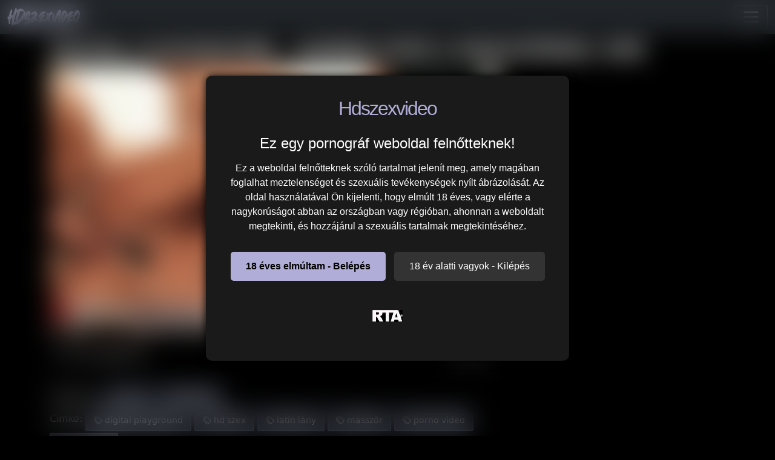

--- FILE ---
content_type: text/html; charset=UTF-8
request_url: https://hdszexvideo.hu/52965-digital-playground-gianna-dior-a-masszorrel-kur/
body_size: 8146
content:
<!DOCTYPE html>
<html lang="hu">
<head>
	<meta charset="utf-8" />
	<title>Digital Playground - Gianna Dior a masszőrrel kúr - Hdszexvideo</title>
	<meta name="description" content="Digital Playground - Gianna Dior a masszőrrel kúr hd pornó a hdszexvideo.hu szex oldalon szuper jó minőségben nézhető teljesen ingyen." />	
	<meta name="keywords" content="digital playground,hd szex,latin lány,masszőr,porno video,szexi csaj" />
	<meta http-equiv="x-ua-compatible" content="ie=edge" />	
	<meta name="viewport" content="width=device-width, initial-scale=1.0" />
    <meta name="robots" content="index, follow" />
	    <meta property="og:site_name" content="Hdszexvideo">
        <meta property="og:title" content="Digital Playground - Gianna Dior a masszőrrel kúr">
        <meta property="og:type" content="video">
        <meta property="og:url" content="https://hdszexvideo.hu/52965-digital-playground-gianna-dior-a-masszorrel-kur/">
        <meta property="og:image" content="https://hdszexvideo.hu/media/videos/tmb/000/052/965/1.jpg">
        <meta property="og:video:duration" content="2737">
        <meta property="og:video:release_date" content="2024-03-29T01:14:14+01:00">
        <meta property="video:tag" content="digital playground" />
        <meta property="video:tag" content="hd szex" />
        <meta property="video:tag" content="latin lány" />
        <meta property="video:tag" content="masszőr" />
        <meta property="video:tag" content="porno video" />
        <meta property="video:tag" content="szexi csaj" />
    	<meta name="age" content="18">
	<meta name="referrer" content="no-referrer-when-downgrade" />
	<link rel="manifest" href="/site.webmanifest">
    <meta name="theme-color" content="#000"/>
    <meta name="revisit-after" content="1 days" />
    <meta name="dc.publisher" content="https://hdszexvideo.hu/video/52965/digital-playground-gianna-dior-a-masszorrel-kur/" />
    <meta name="dc.language" content="hu" />
    <meta name="dc.title" content="Digital Playground - Gianna Dior a masszőrrel kúr - Hdszexvideo" />
    <meta name="dc.description" content="Digital Playground - Gianna Dior a masszőrrel kúr hd pornó a hdszexvideo.hu szex oldalon szuper jó minőségben nézhető teljesen ingyen." />  
	<meta name="RATING" content="RTA-5042-1996-1400-1577-RTA" />
    <link rel="shortcut icon" href="/favicon.ico" type="image/x-icon">
    <link rel="icon" href="/favicon.ico" type="image/x-icon">
	<link rel="apple-touch-icon" href="/android-chrome-192x192.png">
	<link rel="preload" href="/templates/hdszexvideo/css/bootstrap-icons.woff2" as="font" type="font/woff2" crossorigin>
		
		<link href="https://hdszexvideo.hu/video/52965/digital-playground-gianna-dior-a-masszorrel-kur/" rel="canonical" />        	
    	<link href="/templates/hdszexvideo/css/style.css" rel="stylesheet" />
</head>
<body>
<link href="https://cdn.jsdelivr.net/npm/bootstrap@5.0.2/dist/css/bootstrap.min.css" rel="stylesheet" integrity="sha384-EVSTQN3/azprG1Anm3QDgpJLIm9Nao0Yz1ztcQTwFspd3yD65VohhpuuCOmLASjC" crossorigin="anonymous">
<style>
   #ageverify{display:none;position:fixed;z-index:999999;top:0;left:0;width:100vw;height:100vh;backdrop-filter:blur(20px);color:#fff;justify-content:center;align-items:center;font-family:Arial,sans-serif}.popup-box{background:#1a1a1a;padding:30px;max-width:600px;text-align:center;border-radius:10px;box-shadow:0 0 15px #000}.logo-age{font-size:30px;margin-bottom:20px}.popup-box h1{color:#fff;font-size:24px;margin-bottom:15px}.popup-box .description{color:#fff!important;font-size:16px;margin-bottom:25px;line-height:1.5}.popup-box .buttons{margin-bottom:25px}.popup-box button{font-size:16px;padding:12px 25px;margin:5px;border:none;border-radius:5px;cursor:pointer}#enter-btn{background:#b0aed8;color:#000;font-weight:700}#exit-btn{background:#333;color:#fff}.popup-box .rta{font-size:12px;color:#888}@media(max-width:600px){.popup-box{width:90%;padding:20px}}
</style>
<div id=ageverify><div class=popup-box><div class=logo-age><span style="font-family: Arial Black,Arial,sans-serif; color: #b0aed8; font-size: 32px; letter-spacing: -2px;">Hdszexvideo</span><br></div><h1>Ez egy pornográf weboldal felnőtteknek!</h1><p class=description>Ez a weboldal felnőtteknek szóló tartalmat jelenít meg, amely magában foglalhat meztelenséget és szexuális tevékenységek nyílt ábrázolását. Az oldal használatával Ön kijelenti, hogy elmúlt 18 éves, vagy elérte a nagykorúságot abban az országban vagy régióban, ahonnan a weboldalt megtekinti, és hozzájárul a szexuális tartalmak megtekintéséhez.<div class=buttons><button id=enter-btn>18 éves elmúltam - Belépés</button> <button id=exit-btn>18 év alatti vagyok - Kilépés</button></div><p class=rta><br><img alt=RTA height=20 src="/templates/hdszexvideo/images/rta.webp"width=50><br><br></div></div>
<script>
document.addEventListener("DOMContentLoaded",function(){const popup=document.getElementById("ageverify");const body=document.body;if(!document.cookie.includes("kt_agecheck=1")){popup.style.display="flex"}else{popup.remove()}
const enter=document.getElementById("enter-btn");if(enter){enter.addEventListener("click",function(){document.cookie="kt_agecheck=1; path=/; max-age=86400";popup.remove()})}
const exit=document.getElementById("exit-btn");if(exit){exit.addEventListener("click",function(){window.location.href="https://google.hu"})}})
</script>	
<nav class="navbar navbar-expand-xxl navbar-dark bg-dark" aria-label="menu">
    <div class="container-fluid">
      <a href="/" class="d-flex align-items-center mb-3 mb-md-0 me-md-auto text-dark text-decoration-none">
      <img alt="hdszexvideo.hu | Hd szexvideók ingyen" width="120" height="30" class="toplogo" src="/templates/hdszexvideo/images/logo.png">  
    </a>
      <button class="navbar-toggler" type="button" data-bs-toggle="collapse" data-bs-target="#navbarporn" aria-controls="navbarporn" aria-expanded="false" aria-label="navigáció">
        <span class="navbar-toggler-icon"></span>
      </button>
      <div class="collapse navbar-collapse" id="navbarporn">
        <ul class="navbar-nav me-auto mb-2 mb-xl-0">
          <li class="nav-item">
            <a class="nav-link active" aria-current="page" href="/"><i class="bi bi-house"></i> Főoldal</a>
          </li>
          <li class="nav-item">
            <a class="nav-link" href="/recent"><i class="bi bi-badge-hd"></i> HD szexvideók</a>
          </li>
          <li class="nav-item">
            <a class="nav-link" href="/categories"><i class="bi bi-card-list"></i> Szex kategóriák</a>
          </li>
		  <li class="nav-item">
            <a class="nav-link" href="/pornstar"><i class="bi bi-star"></i> Pornósztárok</a>
          </li>
          <li class="nav-item">
           <a class="nav-link" href="https://x5m2grf.szexma.com/g1cpd8h">💝Dugj elvált nőket</a>
          </li>
        </ul>
        <form id="search-form" method="get" action="https://hdszexvideo.hu/search/">
			<div class="input-group">
				<input name="s" id="search-query" type="text" class="form-control" autocomplete="off" placeholder="Keresés" value="">
    			<span class="input-group-btn">
      				<button class="kereso-gomb" type="button" id="search-submit"><span class="bi bi-search"></span></button>
    			</span>
			</div>
			<div id="autocomplete" class="autocomplete" style="display: none;"></div>
		</form>
      </div>
    </div>
  </nav>
<div class="container">
<div class="mobil-ads hidden-lg">
<div class="d-xxl-none" style="width:100%;max-width:300px;margin:10px auto;text-align:center;">
<script type="text/javascript">
  atOptions = {
  	'key' : '8eaee295032516418f7fb3814088b776',
  	'format' : 'iframe',
  	'height' : 50,
  	'width' : 320,
  	'params' : {}
  };
</script>
<script type="text/javascript" src="//outletdoorstepconnected.com/8eaee295032516418f7fb3814088b776/invoke.js"></script>
</div>
</div>
<script type="application/ld+json">
{
  "@context": "https://schema.org",
  "@type": "VideoObject",
  "name": "Digital Playground - Gianna Dior a masszőrrel kúr - Hdszexvideo",
  "description": "Digital Playground - Gianna Dior a masszőrrel kúr hd pornó a hdszexvideo.hu szex oldalon szuper jó minőségben nézhető teljesen ingyen.",
  "thumbnailUrl": ["https://hdszexvideo.hu/media/videos/tmb/000/052/965/1.jpg"],
  "uploadDate": "2024-03-29T01:14:14+01:00",
  "duration": "PT45M37S",
  "contentUrl": "https://hdszexvideo.hu/video/52965/digital-playground-gianna-dior-a-masszorrel-kur/",
  "isFamilyFriendly": false,
  "regionsAllowed": "Worldwide",
  "genre": "Adult",
  "interactionStatistic": {
    "@type": "InteractionCounter",
    "interactionType": { "@type": "WatchAction" },
    "userInteractionCount": 119  },
  "author": {
    "@type": "Organization",
    "name": "Hdszexvideo"
  } 
}
</script>
	<h1 class="h1-mobil">Digital Playground - Gianna Dior a masszőrrel kúr</h1>
		<div id="video" class="row">
			<input name="video_id" type="hidden" value="52965" />
			<div class="col-xs-12 col-sm-12 col-md-8 col-lg-8 pull-left">
								<div id="player-container">
						<div id="player"><iframe width="100%" height="100%" src="https://pornox.hu/embed/59363" frameborder="0" allowfullscreen></iframe></div>
		</div>
				<div id="video-content">
					
					<div id="report-container"><div class="modal"><div class="modal-dialog"><div class="modal-content"></div></div></div></div>
					<div id="response-container" class="alert alert-dismissible" role="alert" style="display: none;"></div>
					<div class="row">
						<div class="col-sm-12 col-md-12">
							<div class="d-flex bd-highlight mb-3">
  <div class="me-auto p-2 bd-highlight"><i class="bi bi-eye"></i>  119 megtekintés</strong></span>	</div>

  <div class="p-2 bd-highlight"><i class="bi bi-clock-history"></i>  45:37</strong></span>	</div>
</div>
                  				<div class="btn-toolbar pull-right">
            			</div>
			
	
			
							<div class="clearfix"></div>
						</div>
					</div>
					<div class="row">
						<div class="col-xs-12 col-sm-12 col-md-8 col-lg-12">
                       
                           <span class="added"> </span>
                            <div id="categories">
                          		<span class="added">Kategória: </span>
                          		<a href="/latin/" class="tags-button"><i class="bi bi-folder-check"></i> Latin</a>
                          		</span>
                          		<a href="/masszazs/" class="tags-button"><i class="bi bi-folder-check"></i> Masszázs</a>
                          		                            </div>
                                                        <div id="categories">
                          	<span class="added">	<div id="tags">Címke: <a href="/search/?s=digital+playground" class="tags-button"><i class="bi bi-tags"></i>
 digital playground</a> <a href="/search/?s=hd+szex" class="tags-button"><i class="bi bi-tags"></i>
 hd szex</a> <a href="/search/?s=latin+l%C3%A1ny" class="tags-button"><i class="bi bi-tags"></i>
 latin lány</a> <a href="/search/?s=massz%C5%91r" class="tags-button"><i class="bi bi-tags"></i>
 masszőr</a> <a href="/search/?s=porno+video" class="tags-button"><i class="bi bi-tags"></i>
 porno video</a> <a href="/search/?s=szexi+csaj" class="tags-button"><i class="bi bi-tags"></i>
 szexi csaj</a> </div></span>
                          	 </div>
                            </div>
					</div>
				</div>
			</div>
			<div class="col-xs-12 col-sm-12 col-md-4 col-lg-4 text-center">
				<div class="thumbnail">
					<div class="ads"><script type="text/javascript">
  atOptions = {
  	'key' : 'e5d66879fa579463618e4d7b75f461d1',
  	'format' : 'iframe',
  	'height' : 250,
  	'width' : 300,
  	'params' : {}
  };
</script>
<script type="text/javascript" src="//outletdoorstepconnected.com/e5d66879fa579463618e4d7b75f461d1/invoke.js"></script></div>              		              		              	</div>
			</div>
			<div class="clearfix"></div>
		</div>
				<div class="row">
			<div class="col-md-12">
				<div class="panel panel-default">
					<div class="panel-heading"><h2 class="panel-title">Hasonló hd szexvideók</h2><br>
					
					<div class="panel-body panel-padding">
												<input name="related-page" type="hidden" value="2" />
						
<div id="report">
    <div class="modal">
        <div class="modal-dialog">
            <div class="modal-content"></div>
        </div>
    </div>
</div>

<ul class="videos related">

    <li id="video-43713" 
        class="thumbnail"
        data-percent="100"
        data-likes="0"
        data-rated="0">

        <a href="https://hdszexvideo.hu/43713-digital-playground-gianna-dior-a-fullos-del-amerikai-bige/"
           class="video"
           title="Digital Playground - Gianna Dior a fullos dél amerikai bige">

            <div class="video-thumb">
                <img 
                    src="/media/videos/tmb/000/043/713/1.jpg"
                    width="320"
                    height="180"
                    class="video-thumb-img"
                    alt="Digital Playground - Gianna Dior a fullos dél amerikai bige"
                />

                <div class="overlay top-right label label-default">
                    <span class="glyphicon glyphicon-eye-open"></span>
                    164                </div>

                <span class="overlay top-left label label-default-hd">HD</span>

                <div class="label label-default overlay source">
                    <span class="glyphicon glyphicon-time"></span>
                    11:06                </div>
            </div>

                                                <div class="video-title">Digital Playground - Gianna Dior a fullos dél amerikai bige</div>
                            
            
        </a>

    </li>


    <li id="video-42150" 
        class="thumbnail"
        data-percent="100"
        data-likes="0"
        data-rated="0">

        <a href="https://hdszexvideo.hu/42150-digital-playground-kayden-kross-a-konyhaban-kur/"
           class="video"
           title="Digital Playground - Kayden Kross a konyhában kúr">

            <div class="video-thumb">
                <img 
                    src="/media/videos/tmb/000/042/150/1.jpg"
                    width="320"
                    height="180"
                    class="video-thumb-img"
                    alt="Digital Playground - Kayden Kross a konyhában kúr"
                />

                <div class="overlay top-right label label-default">
                    <span class="glyphicon glyphicon-eye-open"></span>
                    156                </div>

                <span class="overlay top-left label label-default-hd">HD</span>

                <div class="label label-default overlay source">
                    <span class="glyphicon glyphicon-time"></span>
                    08:01                </div>
            </div>

                                                <div class="video-title">Digital Playground - Kayden Kross a konyhában kúr</div>
                            
            
        </a>

    </li>


    <li id="video-54622" 
        class="thumbnail"
        data-percent="100"
        data-likes="0"
        data-rated="0">

        <a href="https://hdszexvideo.hu/54622-bangbros-natasha-nice-a-masszorrel-kur/"
           class="video"
           title="BANGBROS - Natasha Nice a masszőrrel kúr">

            <div class="video-thumb">
                <img 
                    src="/media/videos/tmb/000/054/622/1.jpg"
                    width="320"
                    height="180"
                    class="video-thumb-img"
                    alt="BANGBROS - Natasha Nice a masszőrrel kúr"
                />

                <div class="overlay top-right label label-default">
                    <span class="glyphicon glyphicon-eye-open"></span>
                    104                </div>

                <span class="overlay top-left label label-default-hd">HD</span>

                <div class="label label-default overlay source">
                    <span class="glyphicon glyphicon-time"></span>
                    10:01                </div>
            </div>

                                                <div class="video-title">BANGBROS - Natasha Nice a masszőrrel kúr</div>
                            
            
        </a>

    </li>


    <li id="video-54709" 
        class="thumbnail"
        data-percent="100"
        data-likes="0"
        data-rated="0">

        <a href="https://hdszexvideo.hu/54709-bangbros-natasha-nice-a-masszorrel-kur/"
           class="video"
           title="BANGBROS - Natasha Nice a masszőrrel kúr">

            <div class="video-thumb">
                <img 
                    src="/media/videos/tmb/000/054/709/1.jpg"
                    width="320"
                    height="180"
                    class="video-thumb-img"
                    alt="BANGBROS - Natasha Nice a masszőrrel kúr"
                />

                <div class="overlay top-right label label-default">
                    <span class="glyphicon glyphicon-eye-open"></span>
                    109                </div>

                <span class="overlay top-left label label-default-hd">HD</span>

                <div class="label label-default overlay source">
                    <span class="glyphicon glyphicon-time"></span>
                    10:01                </div>
            </div>

                                                <div class="video-title">BANGBROS - Natasha Nice a masszőrrel kúr</div>
                            
            
        </a>

    </li>


    <li id="video-37616" 
        class="thumbnail"
        data-percent="100"
        data-likes="0"
        data-rated="0">

        <a href="https://hdszexvideo.hu/37616-she-is-nerdy-bella-gray-a-masszorrel-kur/"
           class="video"
           title="She Is Nerdy - Bella Gray a masszőrrel kúr">

            <div class="video-thumb">
                <img 
                    src="/media/videos/tmb/000/037/616/1.jpg"
                    width="320"
                    height="180"
                    class="video-thumb-img"
                    alt="She Is Nerdy - Bella Gray a masszőrrel kúr"
                />

                <div class="overlay top-right label label-default">
                    <span class="glyphicon glyphicon-eye-open"></span>
                    167                </div>

                <span class="overlay top-left label label-default-hd">HD</span>

                <div class="label label-default overlay source">
                    <span class="glyphicon glyphicon-time"></span>
                    10:12                </div>
            </div>

                                                <div class="video-title">She Is Nerdy - Bella Gray a masszőrrel kúr</div>
                            
            
        </a>

    </li>


    <li id="video-38628" 
        class="thumbnail"
        data-percent="100"
        data-likes="0"
        data-rated="0">

        <a href="https://hdszexvideo.hu/38628-pov-alexis-crystal-a-masszorrel-kur/"
           class="video"
           title="POV - Alexis Crystal a masszőrrel kúr">

            <div class="video-thumb">
                <img 
                    src="/media/videos/tmb/000/038/628/1.jpg"
                    width="320"
                    height="180"
                    class="video-thumb-img"
                    alt="POV - Alexis Crystal a masszőrrel kúr"
                />

                <div class="overlay top-right label label-default">
                    <span class="glyphicon glyphicon-eye-open"></span>
                    169                </div>

                <span class="overlay top-left label label-default-hd">HD</span>

                <div class="label label-default overlay source">
                    <span class="glyphicon glyphicon-time"></span>
                    10:19                </div>
            </div>

                                                <div class="video-title">POV - Alexis Crystal a masszőrrel kúr</div>
                            
            
        </a>

    </li>


    <li id="video-39174" 
        class="thumbnail"
        data-percent="100"
        data-likes="0"
        data-rated="0">

        <a href="https://hdszexvideo.hu/39174-slim4k-bella-grey-a-masszorrel-kur/"
           class="video"
           title="Slim4K - Bella Grey a masszőrrel kúr">

            <div class="video-thumb">
                <img 
                    src="/media/videos/tmb/000/039/174/1.jpg"
                    width="320"
                    height="180"
                    class="video-thumb-img"
                    alt="Slim4K - Bella Grey a masszőrrel kúr"
                />

                <div class="overlay top-right label label-default">
                    <span class="glyphicon glyphicon-eye-open"></span>
                    150                </div>

                <span class="overlay top-left label label-default-hd">HD</span>

                <div class="label label-default overlay source">
                    <span class="glyphicon glyphicon-time"></span>
                    10:40                </div>
            </div>

                                                <div class="video-title">Slim4K - Bella Grey a masszőrrel kúr</div>
                            
            
        </a>

    </li>


    <li id="video-39966" 
        class="thumbnail"
        data-percent="100"
        data-likes="0"
        data-rated="0">

        <a href="https://hdszexvideo.hu/39966-hotwifexxx-anikka-albrite-a-masszorrel-kur/"
           class="video"
           title="HOTWIFEXXX - Anikka Albrite a masszőrrel kúr">

            <div class="video-thumb">
                <img 
                    src="/media/videos/tmb/000/039/966/1.jpg"
                    width="320"
                    height="180"
                    class="video-thumb-img"
                    alt="HOTWIFEXXX - Anikka Albrite a masszőrrel kúr"
                />

                <div class="overlay top-right label label-default">
                    <span class="glyphicon glyphicon-eye-open"></span>
                    159                </div>

                <span class="overlay top-left label label-default-hd">HD</span>

                <div class="label label-default overlay source">
                    <span class="glyphicon glyphicon-time"></span>
                    33:36                </div>
            </div>

                                                <div class="video-title">HOTWIFEXXX - Anikka Albrite a masszőrrel kúr</div>
                            
            
        </a>

    </li>


    <li id="video-40032" 
        class="thumbnail"
        data-percent="100"
        data-likes="0"
        data-rated="0">

        <a href="https://hdszexvideo.hu/40032-vixen-little-dragon-a-masszorrel-kur/"
           class="video"
           title="VIXEN - Little Dragon a masszőrrel kúr">

            <div class="video-thumb">
                <img 
                    src="/media/videos/tmb/000/040/032/1.jpg"
                    width="320"
                    height="180"
                    class="video-thumb-img"
                    alt="VIXEN - Little Dragon a masszőrrel kúr"
                />

                <div class="overlay top-right label label-default">
                    <span class="glyphicon glyphicon-eye-open"></span>
                    169                </div>

                <span class="overlay top-left label label-default-hd">HD</span>

                <div class="label label-default overlay source">
                    <span class="glyphicon glyphicon-time"></span>
                    12:00                </div>
            </div>

                                                <div class="video-title">VIXEN - Little Dragon a masszőrrel kúr</div>
                            
            
        </a>

    </li>


    <li id="video-40407" 
        class="thumbnail"
        data-percent="100"
        data-likes="0"
        data-rated="0">

        <a href="https://hdszexvideo.hu/40407-hotwifexxx-lacy-lennon-a-masszorrel-kur/"
           class="video"
           title="HOTWIFEXXX - Lacy Lennon a masszőrrel kúr">

            <div class="video-thumb">
                <img 
                    src="/media/videos/tmb/000/040/407/1.jpg"
                    width="320"
                    height="180"
                    class="video-thumb-img"
                    alt="HOTWIFEXXX - Lacy Lennon a masszőrrel kúr"
                />

                <div class="overlay top-right label label-default">
                    <span class="glyphicon glyphicon-eye-open"></span>
                    130                </div>

                <span class="overlay top-left label label-default-hd">HD</span>

                <div class="label label-default overlay source">
                    <span class="glyphicon glyphicon-time"></span>
                    40:00                </div>
            </div>

                                                <div class="video-title">HOTWIFEXXX - Lacy Lennon a masszőrrel kúr</div>
                            
            
        </a>

    </li>


    <li id="video-41709" 
        class="thumbnail"
        data-percent="100"
        data-likes="0"
        data-rated="0">

        <a href="https://hdszexvideo.hu/41709-slim4k-regina-rich-a-masszorrel-kur/"
           class="video"
           title="Slim4K - Regina Rich a masszőrrel kúr">

            <div class="video-thumb">
                <img 
                    src="/media/videos/tmb/000/041/709/1.jpg"
                    width="320"
                    height="180"
                    class="video-thumb-img"
                    alt="Slim4K - Regina Rich a masszőrrel kúr"
                />

                <div class="overlay top-right label label-default">
                    <span class="glyphicon glyphicon-eye-open"></span>
                    155                </div>

                <span class="overlay top-left label label-default-hd">HD</span>

                <div class="label label-default overlay source">
                    <span class="glyphicon glyphicon-time"></span>
                    11:49                </div>
            </div>

                                                <div class="video-title">Slim4K - Regina Rich a masszőrrel kúr</div>
                            
            
        </a>

    </li>


    <li id="video-53899" 
        class="thumbnail"
        data-percent="100"
        data-likes="0"
        data-rated="0">

        <a href="https://hdszexvideo.hu/53899-akasha-coliun-a-masszorrel-kur/"
           class="video"
           title="Akasha Coliun a masszőrrel kúr">

            <div class="video-thumb">
                <img 
                    src="/media/videos/tmb/000/053/899/1.jpg"
                    width="320"
                    height="180"
                    class="video-thumb-img"
                    alt="Akasha Coliun a masszőrrel kúr"
                />

                <div class="overlay top-right label label-default">
                    <span class="glyphicon glyphicon-eye-open"></span>
                    121                </div>

                <span class="overlay top-left label label-default-hd">HD</span>

                <div class="label label-default overlay source">
                    <span class="glyphicon glyphicon-time"></span>
                    11:44                </div>
            </div>

                                                <div class="video-title">Akasha Coliun a masszőrrel kúr</div>
                            
            
        </a>

    </li>


    <li id="video-55405" 
        class="thumbnail"
        data-percent="100"
        data-likes="0"
        data-rated="0">

        <a href="https://hdszexvideo.hu/55405-akasha-coliun-a-masszorrel-kur/"
           class="video"
           title="Akasha Coliun a masszőrrel kúr">

            <div class="video-thumb">
                <img 
                    src="/media/videos/tmb/000/055/405/1.jpg"
                    width="320"
                    height="180"
                    class="video-thumb-img"
                    alt="Akasha Coliun a masszőrrel kúr"
                />

                <div class="overlay top-right label label-default">
                    <span class="glyphicon glyphicon-eye-open"></span>
                    121                </div>

                <span class="overlay top-left label label-default-hd">HD</span>

                <div class="label label-default overlay source">
                    <span class="glyphicon glyphicon-time"></span>
                    11:44                </div>
            </div>

                                                <div class="video-title">Akasha Coliun a masszőrrel kúr</div>
                            
            
        </a>

    </li>


    <li id="video-61554" 
        class="thumbnail"
        data-percent="100"
        data-likes="0"
        data-rated="0">

        <a href="https://hdszexvideo.hu/61554-vanessa-sky-a-masszorrel-kur/"
           class="video"
           title="Vanessa Sky a masszőrrel kúr">

            <div class="video-thumb">
                <img 
                    src="/media/videos/tmb/000/061/554/1.jpg"
                    width="320"
                    height="180"
                    class="video-thumb-img"
                    alt="Vanessa Sky a masszőrrel kúr"
                />

                <div class="overlay top-right label label-default">
                    <span class="glyphicon glyphicon-eye-open"></span>
                    95                </div>

                <span class="overlay top-left label label-default-hd">HD</span>

                <div class="label label-default overlay source">
                    <span class="glyphicon glyphicon-time"></span>
                    11:18                </div>
            </div>

                                                <div class="video-title">Vanessa Sky a masszőrrel kúr</div>
                            
            
        </a>

    </li>


    <li id="video-62232" 
        class="thumbnail"
        data-percent="100"
        data-likes="0"
        data-rated="0">

        <a href="https://hdszexvideo.hu/62232-angelina-ashe-a-masszorrel-kur/"
           class="video"
           title="Angelina Ashe a masszőrrel kúr">

            <div class="video-thumb">
                <img 
                    src="/media/videos/tmb/000/062/232/1.jpg"
                    width="320"
                    height="180"
                    class="video-thumb-img"
                    alt="Angelina Ashe a masszőrrel kúr"
                />

                <div class="overlay top-right label label-default">
                    <span class="glyphicon glyphicon-eye-open"></span>
                    97                </div>

                <span class="overlay top-left label label-default-hd">HD</span>

                <div class="label label-default overlay source">
                    <span class="glyphicon glyphicon-time"></span>
                    12:10                </div>
            </div>

                                                <div class="video-title">Angelina Ashe a masszőrrel kúr</div>
                            
            
        </a>

    </li>

</ul>

<div class="clearfix"></div>
						<div class="text-center"><button id="related-more" class="btn btn-lg btn-default btn-related">További hd pornó</button></div>
											</div>
				</div>
			</div>
		</div>
				<div class="row">
<div class="col-md-12 col-lg-12">
<div class="panel panel-default">
<div class="panel-heading"><h3 class="panel-title">Kapcsolódó szex keresések</h3></div><br>
<div class="panel-body tags">
<a href="/search/?s=digital+playground" title="digital playground" target="_blank" class="tags-button">digital playground</a>
<a href="/search/?s=szexi+latin+l%C3%A1ny" title="szexi latin lány" target="_blank" class="tags-button">szexi latin lány</a>
<a href="/search/?s=latin+szexi+l%C3%A1ny" title="latin szexi lány" target="_blank" class="tags-button">latin szexi lány</a>
<a href="/search/?s=szexi+latin+csaj" title="szexi latin csaj" target="_blank" class="tags-button">szexi latin csaj</a>
<a href="/search/?s=massz%C5%91r+l%C3%A1ny" title="masszőr lány" target="_blank" class="tags-button">masszőr lány</a>
<a href="/search/?s=latin+massz%C5%91r" title="latin masszőr" target="_blank" class="tags-button">latin masszőr</a>
<a href="/search/?s=massz%C5%91r+csaj" title="masszőr csaj" target="_blank" class="tags-button">masszőr csaj</a>
<a href="/search/?s=fekete+massz%C5%91r+csaj" title="fekete masszőr csaj" target="_blank" class="tags-button">fekete masszőr csaj</a>
<a href="/search/?s=ingyen+szex+porn%C3%B3+vide%C3%B3" title="ingyen szex pornó videó" target="_blank" class="tags-button">ingyen szex pornó videó</a>
<a href="/search/?s=szexi+l%C3%A1ny" title="szexi lány" target="_blank" class="tags-button">szexi lány</a>
<a href="/search/?s=szexi+tini+l%C3%A1ny" title="szexi tini lány" target="_blank" class="tags-button">szexi tini lány</a>
<a href="/search/?s=szexi+csoki+l%C3%A1ny" title="szexi csoki lány" target="_blank" class="tags-button">szexi csoki lány</a>
<a href="/search/?s=%C3%A1zsiai+szexi+l%C3%A1ny" title="ázsiai szexi lány" target="_blank" class="tags-button">ázsiai szexi lány</a>
<a href="/search/?s=szexi+roma+l%C3%A1ny" title="szexi roma lány" target="_blank" class="tags-button">szexi roma lány</a>
<a href="/search/?s=szexi+cig%C3%A1ny+l%C3%A1ny" title="szexi cigány lány" target="_blank" class="tags-button">szexi cigány lány</a>
<a href="/search/?s=t%C3%A1ncos+szexi+l%C3%A1ny" title="táncos szexi lány" target="_blank" class="tags-button">táncos szexi lány</a>
<a href="/search/?s=tetov%C3%A1lt+szexi+l%C3%A1ny" title="tetovált szexi lány" target="_blank" class="tags-button">tetovált szexi lány</a>
<a href="/search/?s=szuper+szexi+l%C3%A1ny" title="szuper szexi lány" target="_blank" class="tags-button">szuper szexi lány</a>
<a href="/search/?s=szexi+brazil+l%C3%A1ny" title="szexi brazil lány" target="_blank" class="tags-button">szexi brazil lány</a>
<a href="/search/?s=szexi+travi+l%C3%A1ny" title="szexi travi lány" target="_blank" class="tags-button">szexi travi lány</a>
<a href="/search/?s=szexi+vide%C3%B3" title="szexi videó" target="_blank" class="tags-button">szexi videó</a>
<a href="/search/?s=szexi+milf+vide%C3%B3" title="szexi milf videó" target="_blank" class="tags-button">szexi milf videó</a>
<a href="/search/?s=ts+playground" title="ts playground" target="_blank" class="tags-button">ts playground</a>
<a href="/search/?s=Pandoras+Playground" title="Pandoras Playground" target="_blank" class="tags-button">Pandoras Playground</a>
<a href="/search/?s=szex+massz%C5%91r" title="szex masszőr" target="_blank" class="tags-button">szex masszőr</a>
<a href="/search/?s=massz%C5%91r+szex" title="masszőr szex" target="_blank" class="tags-button">masszőr szex</a>
<a href="/search/?s=szexi+latin" title="szexi latin" target="_blank" class="tags-button">szexi latin</a>
<a href="/search/?s=latin+l%C3%A1ny" title="latin lány" target="_blank" class="tags-button">latin lány</a>
<a href="/search/?s=thai+massz%C5%91r+szex" title="thai masszőr szex" target="_blank" class="tags-button">thai masszőr szex</a>
<a href="/search/?s=massz%C5%91r+an%C3%A1l+szex" title="masszőr anál szex" target="_blank" class="tags-button">masszőr anál szex</a>
<a href="/search/?s=szexi+latin+csajok" title="szexi latin csajok" target="_blank" class="tags-button">szexi latin csajok</a>
<a href="/search/?s=szexi+latin+travi" title="szexi latin travi" target="_blank" class="tags-button">szexi latin travi</a>
<a href="/search/?s=szexi+feh%C3%A9rnem%C5%B1s+latin" title="szexi fehérneműs latin" target="_blank" class="tags-button">szexi fehérneműs latin</a>
<a href="/search/?s=szexi+latin+porn%C3%B3s" title="szexi latin pornós" target="_blank" class="tags-button">szexi latin pornós</a>
<a href="/search/?s=szexi+latin+muff" title="szexi latin muff" target="_blank" class="tags-button">szexi latin muff</a>
<a href="/search/?s=szexi+latin+le%C3%A1nyz%C3%B3" title="szexi latin leányzó" target="_blank" class="tags-button">szexi latin leányzó</a>
<a href="/search/?s=szexi+latin+tini" title="szexi latin tini" target="_blank" class="tags-button">szexi latin tini</a>
<a href="/search/?s=szexi+latin+punci" title="szexi latin punci" target="_blank" class="tags-button">szexi latin punci</a>
<a href="/search/?s=szexi+csaj" title="szexi csaj" target="_blank" class="tags-button">szexi csaj</a>
<a href="/search/?s=tetov%C3%A1lt+latin+l%C3%A1ny" title="tetovált latin lány" target="_blank" class="tags-button">tetovált latin lány</a>
</div>
</div>
</div>
</div><script type="text/javascript" src="//outletdoorstepconnected.com/46/55/88/4655882de408d2dea9301c5d0eea92de.js"></script>
<script type="application/javascript" src="https://js.streampsh.top/ps/ps.js?id=UuBLQqFqp0WSedPQ14BR5g"></script>

</div><br>
<div class="adv-container"><div class="adv-footer"><script type="text/javascript">
  atOptions = {
  	'key' : 'e5d66879fa579463618e4d7b75f461d1',
  	'format' : 'iframe',
  	'height' : 250,
  	'width' : 300,
  	'params' : {}
  };
</script>
<script type="text/javascript" src="//outletdoorstepconnected.com/e5d66879fa579463618e4d7b75f461d1/invoke.js"></script></div></div>
<div class="px-4 py-5 my-5 text-center">
  <h1 class="display-5 fw-bold">Hd szexvideók ingyen</h1>
  <div class="col-lg-6 mx-auto">
    <p class="lead mb-4">Üdvözlet a Hdszexvideo.hu magyar felnőtt szex oldalon. Ha itt jársz akkor tuti szeretnél valami izgató szex xxx videót megnézni. A jó hírünk az, hogy ezen az oldalon nagy mennyiségben vannak ingyenesen minőségi hd szexfilmek. Az Hdszexvideo összegyűjti neked a legjobb xxx filmeket, hogy minden amire vágsz megtaláld. Minden tartalmat pc-n és mobiltelefonon is meg tudsz nézni. fiatal tini lányok, szexi milf mamik, kemény csoportszex pornó, érett idős muffok, perverz magyar párok amik itt várnak rád. Az Hdszexvideo magyar szexoldal teljesen biztonságos számodra, vírusmentes és ingyenes. Jó szórakozást és kellemes időtöltést.</p>
  </div>
</div>
    <footer>
		<p class="lead mb-4"><i class="bi bi-exclamation-circle"></i> Ez a tartalom kiskorúakra káros elemeket is tartalmaz. Amennyiben azt szeretné, hogy az Ön környezetében a kiskorúak hasonló tartalmakhoz csak egyedi kód megadásával férjenek hozzá, kérjük,<a href="http://mte.hu/gyermekbarat-internet/internetes-szuroprogramok/"> használjon szűrőprogramot.</a></p>
        <div class="text-center">
            &copy; 2026 <a href="https://hdszexvideo.hu">Hdszexvideo</a> &middot; <a href="/static/dmca/"DMCA class="btn btn-link btn-xs">DMCA</a>
<a href="/static/2257/"2257 class="btn btn-link btn-xs">2257</a>										   
        </div>
		</div>
				
    </footer>
</div>
<script>var base_url = "https://hdszexvideo.hu"; var rel_url = ""; var tpl_rel = "/templates/hdszexvideo";var tmb_url = "/media/videos/tmb"; var search_url = "simple";</script>
<script type="text/javascript" src="https://ajax.googleapis.com/ajax/libs/jquery/1.11.3/jquery.min.js"></script>
<script src="https://cdn.jsdelivr.net/npm/bootstrap@5.0.2/dist/js/bootstrap.min.js" integrity="sha384-cVKIPhGWiC2Al4u+LWgxfKTRIcfu0JTxR+EQDz/bgldoEyl4H0zUF0QKbrJ0EcQF" crossorigin="anonymous"></script>
<script src="/templates/hdszexvideo/js/scripts.js"></script>
<script src="/templates/hdszexvideo/js/video.js"></script>
<script src="/templates/hdszexvideo/js/jquery.shorten.js"></script>
<script>$(document).ready(function() {$("#more").shorten({moreText: 'Show more',lessText: 'Show less'});});</script>
<script src="https://www.w3counter.com/tracker.js?id=138475"></script>
</body>
</html>


--- FILE ---
content_type: text/html; charset=UTF-8
request_url: https://pornox.hu/embed/59363
body_size: 2956
content:
<html>
<head>
  <title>Digital Playground - Gianna Dior a masszőrrel kúr</title>
  <meta http-equiv="Content-Type" content="text/html; charset=utf-8"/>
  <link href="https://pornox.hu/video/59363/digital-playground-gianna-dior-a-massz-rrel-kur/" rel="canonical"/>
  <meta name="description" content="Gianna Dior, ez a dögös latin tini ribanc alig várja, hogy a masszőr kemény fasza a szűk, borotvált pinájába hatoljon ebben a vad Digital Playground jelenetben. A fekete hajú szépség, akinek kis mellei tökéletesen simulnak a fickó kezébe, először egy alapos szopással kényezteti a srácot, mélyen a torkába véve a lüktető szerszámot, míg a nyála végigcsorog az állán. Aztán a masszázsasztalon szétterpeszti a lábait, hogy a pasi durván megdugja a nedves pináját, amitől hangosan nyög és sikít a gyönyörtől. A tini pornósztár minden mozdulatával könyörög a kemény baszásért, és a fickó nem kíméli, míg végül forró gecivel teríti be a gyönyörű arcát. Ez a latin kurva pontosan tudja, hogyan kell egy masszázst perzselő dugássá változtatni, és te sem bírod majd ki, hogy ne nézd végig, ahogy spriccel a kéjben!"/>  <meta name="keywords" content="digital playground, hd szex, porno video, szexi csaj, latin lány, masszőr"/>  <meta name="viewport" content="width=device-width, initial-scale=1">

  <meta property="og:title" content="Digital Playground - Gianna Dior a masszőrrel kúr"/>
  <meta property="og:image" content="https://pornox.hu/contents/videos_screenshots/59000/59363/preview.jpg"/>
  <meta property="og:description" content="Gianna Dior, ez a dögös latin tini ribanc alig várja, hogy a masszőr kemény fasza a szűk, borotvált pinájába hatoljon ebben a vad Digital Playground jelenetben. A fekete hajú szépség, akinek kis mellei tökéletesen simulnak a fickó kezébe, először egy alapos szopással kényezteti a srácot, mélyen a torkába véve a lüktető szerszámot, míg a nyála végigcsorog az állán. Aztán a masszázsasztalon szétterpeszti a lábait, hogy a pasi durván megdugja a nedves pináját, amitől hangosan nyög és sikít a gyönyörtől. A tini pornósztár minden mozdulatával könyörög a kemény baszásért, és a fickó nem kíméli, míg végül forró gecivel teríti be a gyönyörű arcát. Ez a latin kurva pontosan tudja, hogyan kell egy masszázst perzselő dugássá változtatni, és te sem bírod majd ki, hogy ne nézd végig, ahogy spriccel a kéjben!"/>



  <style type="text/css">
    html, body { margin:0; padding:0; background:#000; color:#fff; }
    .player-wrap {
      position: relative;
      width: 100%;
      height: px;
      background: #000;
      overflow: hidden; /* ne jelenjen meg belső scroll */
    }
    #kt_player {
      position: absolute;
      inset: 0;
      width: 100%;
      height: 100%;
    }

   
    .player-related-videos{
      position:absolute; left:0; top:0; right:0; bottom:0;
      padding:5px 10px 30px 10px; background:#000; overflow:hidden;
    }
    .player-related-videos .player-related-videos-container{
      position:relative; width:100%; height:100%; overflow:hidden; text-align:center;
    }
    .player-related-videos .player-related-videos-item{
      position:relative; display:inline-block; vertical-align:middle; margin-top:5px;
    }
    .player-related-videos .player-related-videos-item .title{
      display:none; position:absolute; left:0; top:0; right:0; height:52px; overflow:hidden; text-align:left; padding:5px; color:#fff;
      background:linear-gradient(to bottom, rgba(12,12,12,0.8) 0px, transparent 50px);
    }
    .player-related-videos .player-related-videos-item .duration{
      display:none; position:absolute; bottom:5px; right:5px; color:#fff; background:rgba(12,12,12,0.8); padding:2px 5px;
    }
    .player-related-videos .player-related-videos-item:hover .title,
    .player-related-videos .player-related-videos-item:hover .duration{ display:block; }

    /* Continue overlay – absolute a playeren belül (nem nő tőle a dokumentum magassága) */
    #playerDivContinue{
      position:absolute; left:50%; top:50%; transform:translate(-50%,-50%);
      z-index:1000; background:rgba(50,50,50,0.8); padding:35px; font-family:Georgia, Arial, sans-serif;
      display:none;
    }
  </style>
</head>
<body>

      <!-- FIX HEIGHT WRAPPER: belső magasság = px -->
    <div class="player-wrap">
      <div id="kt_player"></div>
    </div>

    <script type="text/javascript" src="https://pornox.hu/player/kt_player.js?v=6.3.2"></script>
    <script type="text/javascript">
      /* <![CDATA[ */
      function getEmbed(){
        /* A fogadó oldalra javasolt: <iframe width="" height=""> */
        var embedCode = '<iframe width="1280" height="720" src="https://pornox.hu/embed/59363" loading="lazy" frameborder="0" allowfullscreen webkitallowfullscreen mozallowfullscreen oallowfullscreen msallowfullscreen></iframe>';
        return embedCode;
      }

      var flashvars = {
                  embed_mode: '1',                   video_id: '59363',                   video_title: 'Digital Playground - Gianna Dior a masszőrrel kúr',                   video_categories: 'Szopás, Pornósztár, Kis mell, Borotvált punci, Fekete haj, Tini, Latin',                   video_tags: 'digital playground, hd szex, porno video, szexi csaj, latin lány, masszőr',                   video_models: 'Gianna Dior',                   license_code: '$400712613220208',                   lrc: '55900086',                   rnd: '1768821906',                   video_url: 'function/0/https://pornox.hu/get_file/1/194266157da47f9b417c48f36c8ff4dc/59000/59363/59363_720p.mp4/?embed=true',                   video_url_hd: '1',                   postfix: '_720p.mp4',                   timeline_screens_url: 'https://pornox.hu/contents/videos_screenshots/59000/59363/timelines/timeline/180x100/{time}.jpg',                   timeline_screens_interval: '550',                   timeline_screens_count: '5',                   preview_url: 'https://pornox.hu/contents/videos_screenshots/59000/59363/preview.jpg',                   skin: 'dark.css',                   logo_text: 'pornox.hu',                   logo_position: '0,0',                   logo_anchor: 'topleft',                   logo_url: 'https://pornox.hu/video/59363/digital-playground-gianna-dior-a-massz-rrel-kur/',                   video_click_url: 'https://pornox.hu/video/59363/digital-playground-gianna-dior-a-massz-rrel-kur/',                   hide_controlbar: '1',                   preload: 'metadata',                   volume: 'muted',                   related_src: 'https://pornox.hu/related_videos_html/59363/',                   embed: '0',                   adv_start_html: 'https://pornox.hu/player/html.php?aid=start_html&video_id=59363&cs_id=13&category_ids=29,44,50,79,70,6,17&embed=true',                   adv_pause_html: 'https://pornox.hu/player/html.php?aid=pause_html&video_id=59363&cs_id=13&category_ids=29,44,50,79,70,6,17&embed=true',                   player_width: '1280',                   player_height: '720'              };
            
      var playerObj = kt_player(
        'kt_player',
        'https://pornox.hu/player/kt_player.swf?v=6.3.2.1',
        '100%','100%',
        flashvars
      );

      var lastTimeSet = 0, firstStart = true;
      playerObj.listen('ktVideoProgress', function(time){
        if (new Date().getTime() - lastTimeSet > 5000 && typeof(Storage)!=='undefined'){
          localStorage.setItem('time_video_59363', time);
          lastTimeSet = new Date().getTime();
        }
      });
      playerObj.listen('ktVideoScrolled', function(time){
        localStorage.setItem('time_video_59363', time);
        lastTimeSet = new Date().getTime();
      });
      playerObj.listen('ktVideoStarted', function(){
        var div = document.getElementById('playerDivContinue');
        if (div){ div.parentNode.removeChild(div); }
        if (typeof(Storage)!=='undefined'){
          var lastTime = localStorage.getItem('time_video_59363');
          if (lastTime && firstStart){ firstStart=false; playerObj.seek(lastTime); }
        }
        firstStart=false;
      });
      playerObj.listen('ktPreRollStarted', function(){
        var div = document.getElementById('playerDivContinue');
        if (div){ div.parentNode.removeChild(div); }
      });
      playerObj.listen('ktPlayerLoaded', function(){
        if (typeof(Storage)!=='undefined'){
          var lastTime = parseInt(localStorage.getItem('time_video_59363')||0);
          if (lastTime){
            function formatDuration(sec){
              sec=sec||0; var h=Math.floor(sec/3600), m=Math.floor(sec/60); sec=sec-(m*60);
              function zp(v){ v=parseInt(v,10); return v>=10?v:'0'+v; }
              if (h>=1){ m-=h*60; return h+':'+zp(m)+':'+zp(sec); }
              return zp(m)+':'+zp(sec);
            }
            var div=document.getElementById('playerDivContinue');
            var span=document.getElementById('playerDivContinueTime');
            if (span){ span.innerHTML = formatDuration(lastTime); }
            if (div){ div.style.display='block'; }
          }
        }
      });
      /* ]]> */
    </script>
  
<div id="playerDivContinue">
  <span style="display:block">Megállítva <span id="playerDivContinueTime">00:00</span></span>
  <br/>
  <a style="display:inline-block;margin-bottom:5px;padding:10px;background:#111;color:#fff;text-decoration:none"
     href="#" onclick="localStorage.removeItem('time_video_59363'); playerObj.play(); return false;">Vissza az elejére</a>
  <a style="display:inline-block;margin-bottom:5px;padding:10px;background:#111;color:#fff;text-decoration:none"
     href="#" onclick="playerObj.play(); return false;">Folytatás</a>
</div>

</body>
</html>